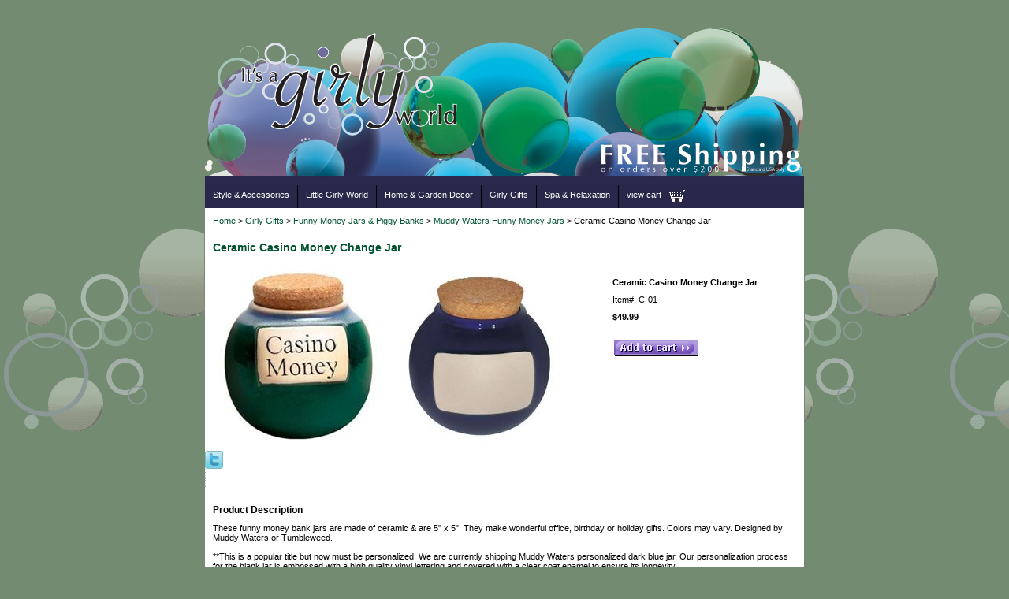

--- FILE ---
content_type: text/html
request_url: http://www.itsagirlyworld.com/cecamochjar.html
body_size: 3994
content:
<!DOCTYPE html PUBLIC "-//W3C//DTD XHTML 1.0 Strict//EN" "http://www.w3.org/TR/xhtml1/DTD/xhtml1-strict.dtd"><html><head>
<link rel="image_src" href="https://s.turbifycdn.com/aah/yhst-48277527485665/ceramic-casino-money-change-jar-14.gif" />
<meta property="og:image" content="https://s.turbifycdn.com/aah/yhst-48277527485665/ceramic-casino-money-change-jar-14.gif" />
<title>Ceramic Casino Money Change Jar</title><link rel="stylesheet" type="text/css" href="css-base.css" /><link rel="stylesheet" type="text/css" href="css-element.css" /><link rel="stylesheet" type="text/css" href="css-edits.css" /><script type="text/javascript">
var gaJsHost = (("https:" == document.location.protocol) ? "https://ssl." : "http://www.");
document.write(unescape("%3Cscript src='" + gaJsHost + "google-analytics.com/ga.js' type='text/javascript'%3E%3C/script%3E"));
</script>
<script type="text/javascript">
var pageTracker = _gat._getTracker("UA-517404-2");
pageTracker._trackPageview();
</script></head><body id="itemtype"><script type="text/javascript" id="yfc_loader" src="https://turbifycdn.com/store/migration/loader-min-1.0.34.js?q=yhst-48277527485665&ts=1765416339&p=1&h=order.store.turbify.net"></script> <div id="ys_superbar">
	   <div id="ys_cpers">
		<div id="yscp_welcome_msg"></div>
		<div id="yscp_signin_link"></div>
		<div id="yscp_myaccount_link"></div>
		<div id="yscp_signout_link"></div>
	   </div>
	   <div id="yfc_mini"></div>
	   <div class="ys_clear"></div>
	</div>
      <div id="mainbody"><div id="header"><h3 class="storeLogo"><a href="index.html" title="ItsaGirlyWorld.com"><img src="https://s.turbifycdn.com/aah/yhst-48277527485665/show-order-1.gif" width="325" height="200" border="0" hspace="0" vspace="0" alt="ItsaGirlyWorld.com" /></a></h3></div><div id="topNav"><div><a href="detoba.html" title="Style &amp; Accessories">Style & Accessories</a></div><div><a href="itligiwo.html" title="Little Girly World">Little Girly World</a></div><div><a href="homebathdecor.html" title="Home &amp; Garden Decor">Home & Garden Decor</a></div><div><a href="girlygifts.html" title="Girly Gifts">Girly Gifts</a></div><div><a href="spabath.html" title="Spa &amp; Relaxation">Spa & Relaxation</a></div><div class="topNavViewCart"><a href="https://order.store.turbify.net/yhst-48277527485665/cgi-bin/wg-order?yhst-48277527485665" title="view cart">view cart</a></div><br class="clear" /></div><div id="bodyContent"><div class="breadcrumbs"><a href="index.html">Home</a> &gt; <a href="girlygifts.html">Girly Gifts</a> &gt; <a href="fumojapiba.html">Funny Money Jars & Piggy Banks</a> &gt; <a href="muwafumoja.html">Muddy Waters Funny Money Jars</a> &gt; Ceramic Casino Money Change Jar</div><div id="contentarea"><div class="itemPageTitle">Ceramic Casino Money Change Jar</div><div class="itemContainer"><div class="floatLeft"><img src="https://s.turbifycdn.com/aah/yhst-48277527485665/ceramic-casino-money-change-jar-18.gif" width="220" height="220" border="0" hspace="0" vspace="0" alt="Ceramic Casino Money Change Jar" class="Image" title="Ceramic Casino Money Change Jar" /><a href="https://s.turbifycdn.com/aah/yhst-48277527485665/ceramic-casino-money-change-jar-19.gif"><img src="https://s.turbifycdn.com/aah/yhst-48277527485665/ceramic-casino-money-change-jar-20.gif" width="197" height="220" border="0" hspace="0" vspace="0" alt="Ceramic Casino Money Change Jar" class="Image" title="Ceramic Casino Money Change Jar" /></a></div><div class="itemProperties"><form method="POST" action="https://order.store.turbify.net/yhst-48277527485665/cgi-bin/wg-order?yhst-48277527485665+cecamochjar"><div class="itemName">Ceramic Casino Money Change Jar</div><div class="itemCode">Item#: C-01</div><div class="itemPrice"><div class="priceBold"><b>$49.99</b></div></div><div class="addToCart"><input type="image" class="addtocartImg" title="Add to cart" src="https://s.turbifycdn.com/aah/yhst-48277527485665/girls-night-out-money-jar-bank-20.gif" /><input name="vwcatalog" type="hidden" value="yhst-48277527485665" /><input name="vwitem" type="hidden" value="cecamochjar" /></div><input type="hidden" name=".autodone" value="http://www.itsagirlyworld.com/cecamochjar.html" /></form></div><br class="clear" /><div style="clear:both"></div><div class="ys_promoitempage" id="ys_promoitempage" itemid="cecamochjar" itemcode="C-01" categoryflag="0"></div>
<script language="javascript">
document.getElementsByTagName('html')[0].setAttribute('xmlns:og', 'http://opengraphprotocol.org/schema/');
</script>
<div id="ys_social_top_hr"></div>
<div id="ys_social_media">
<div id="ys_social_tweet">
<script language="javascript">function tweetwindowopen(url,width,height){var left=parseInt((screen.availWidth/2)-(width/2));var top=parseInt((screen.availHeight/2)-(height/2));var prop="width="+width+",height="+height+",left="+left+",top="+top+",screenX="+left+",screenY="+top;window.open (NULL, url,'tweetwindow',prop);}</script>
<a href="javascript:void(0);" title="Tweet"><img id="ys_social_custom_tweet_icon" src="https://s.turbifycdn.com/ae/store/secure/twitter.png" onClick="tweetwindowopen('https://twitter.com/share?count=none&text=Ceramic+Casino+Money+Change+Jar&url=http%3a//www.itsagirlyworld.com/cecamochjar.html',550, 514)"></a></div>
<!--[if gt IE 6]>
<div id="ys_social_v_separator"><img src="https://s.turbifycdn.com/ae/store/secure/v-separator.gif"></div>
<![endif]-->
<!--[if !IE]><!-->
<div id="ys_social_v_separator"><img src="https://s.turbifycdn.com/ae/store/secure/v-separator.gif"></div>
<!--<![endif]-->
<div id="ys_social_fblike">
<!--[if gt IE 6]>
<script language="javascript">
document.getElementsByTagName('html')[0].setAttribute('xmlns:fb', 'http://ogp.me/ns/fb#');
</script>
<div id="fb-root"></div><script>(function(d, s, id) {var js, fjs = d.getElementsByTagName(s)[0];if (d.getElementById(id)) return;js = d.createElement(s); js.id = id;js.src = '//connect.facebook.net/en_US/all.js#xfbml=1&appId=';fjs.parentNode.insertBefore(js, fjs);}(document, 'script', 'facebook-jssdk'));</script><fb:like href="http://www.itsagirlyworld.com/cecamochjar.html" layout="standard" show_faces="false" width="350" action="like" colorscheme="light"></fb:like>
<![endif]-->
<!--[if !IE]><!-->
<script language="javascript">
document.getElementsByTagName('html')[0].setAttribute('xmlns:fb', 'http://ogp.me/ns/fb#');
</script>
<div id="fb-root"></div><script>(function(d, s, id) {var js, fjs = d.getElementsByTagName(s)[0];if (d.getElementById(id)) return;js = d.createElement(s); js.id = id;js.src = '//connect.facebook.net/en_US/all.js#xfbml=1&appId=';fjs.parentNode.insertBefore(js, fjs);}(document, 'script', 'facebook-jssdk'));</script><fb:like href="http://www.itsagirlyworld.com/cecamochjar.html" layout="standard" show_faces="false" width="350" action="like" colorscheme="light"></fb:like>
<!--<![endif]-->
</div>
</div>
<div id="ys_social_bottom_hr"></div>
</div><div class="pageText"><div class="pageTextHeader">Product Description</div>These funny money bank jars are made of ceramic & are 5" x 5". They make wonderful office, birthday or holiday gifts. Colors may vary. Designed by Muddy Waters or Tumbleweed.<br /><br />**This is a popular title but now must be personalized. We are currently shipping Muddy Waters personalized dark blue jar. Our personalization process for the blank jar is embossed with a high quality vinyl lettering and covered with a clear coat enamel to ensure its longevity.<br /><br />*Once we have personalized the money jar for you it is not returnable.</div></div><div class="pageText"><div id="ys_relatedItems"></div></div></div><div id="footer"><div class="links"><a href="index.html">Home</a> | <a href="info.html">about us</a> | <a href="privacypolicy.html">privacy policy</a> | <a href="ind.html">site map</a> | <a href="https://order.store.turbify.net/yhst-48277527485665/cgi-bin/wg-order?yhst-48277527485665">view cart</a></div><div class="copyright">Copyright 2008-2025 ItsaGirlyWorld.com All Rights Reserved.<br /></div></div></div></body>
<script type="text/javascript">var PAGE_ATTRS = {'storeId': 'yhst-48277527485665', 'itemId': 'cecamochjar', 'isOrderable': '1', 'name': 'Ceramic Casino Money Change Jar', 'salePrice': '49.99', 'listPrice': '49.99', 'brand': '', 'model': '', 'promoted': '', 'createTime': '1765416339', 'modifiedTime': '1765416339', 'catNamePath': 'Girly Gifts > Funny Money Jars & Piggy Banks > Muddy Waters Funny Money Jars', 'upc': ''};</script><script type="text/javascript">
csell_env = 'ue1';
 var storeCheckoutDomain = 'order.store.turbify.net';
</script>

<script type="text/javascript">
  function toOSTN(node){
    if(node.hasAttributes()){
      for (const attr of node.attributes) {
        node.setAttribute(attr.name,attr.value.replace(/(us-dc1-order|us-dc2-order|order)\.(store|stores)\.([a-z0-9-]+)\.(net|com)/g, storeCheckoutDomain));
      }
    }
  };
  document.addEventListener('readystatechange', event => {
  if(typeof storeCheckoutDomain != 'undefined' && storeCheckoutDomain != "order.store.turbify.net"){
    if (event.target.readyState === "interactive") {
      fromOSYN = document.getElementsByTagName('form');
        for (let i = 0; i < fromOSYN.length; i++) {
          toOSTN(fromOSYN[i]);
        }
      }
    }
  });
</script>
<script type="text/javascript">
// Begin Store Generated Code
 </script> <script type="text/javascript" src="https://s.turbifycdn.com/lq/ult/ylc_1.9.js" ></script> <script type="text/javascript" src="https://s.turbifycdn.com/ae/lib/smbiz/store/csell/beacon-a9518fc6e4.js" >
</script>
<script type="text/javascript">
// Begin Store Generated Code
 csell_page_data = {}; csell_page_rec_data = []; ts='TOK_STORE_ID';
</script>
<script type="text/javascript">
// Begin Store Generated Code
function csell_GLOBAL_INIT_TAG() { var csell_token_map = {}; csell_token_map['TOK_SPACEID'] = '2022276099'; csell_token_map['TOK_URL'] = ''; csell_token_map['TOK_STORE_ID'] = 'yhst-48277527485665'; csell_token_map['TOK_ITEM_ID_LIST'] = 'cecamochjar'; csell_token_map['TOK_ORDER_HOST'] = 'order.store.turbify.net'; csell_token_map['TOK_BEACON_TYPE'] = 'prod'; csell_token_map['TOK_RAND_KEY'] = 't'; csell_token_map['TOK_IS_ORDERABLE'] = '1';  c = csell_page_data; var x = (typeof storeCheckoutDomain == 'string')?storeCheckoutDomain:'order.store.turbify.net'; var t = csell_token_map; c['s'] = t['TOK_SPACEID']; c['url'] = t['TOK_URL']; c['si'] = t[ts]; c['ii'] = t['TOK_ITEM_ID_LIST']; c['bt'] = t['TOK_BEACON_TYPE']; c['rnd'] = t['TOK_RAND_KEY']; c['io'] = t['TOK_IS_ORDERABLE']; YStore.addItemUrl = 'http%s://'+x+'/'+t[ts]+'/ymix/MetaController.html?eventName.addEvent&cartDS.shoppingcart_ROW0_m_orderItemVector_ROW0_m_itemId=%s&cartDS.shoppingcart_ROW0_m_orderItemVector_ROW0_m_quantity=1&ysco_key_cs_item=1&sectionId=ysco.cart&ysco_key_store_id='+t[ts]; } 
</script>
<script type="text/javascript">
// Begin Store Generated Code
function csell_REC_VIEW_TAG() {  var env = (typeof csell_env == 'string')?csell_env:'prod'; var p = csell_page_data; var a = '/sid='+p['si']+'/io='+p['io']+'/ii='+p['ii']+'/bt='+p['bt']+'-view'+'/en='+env; var r=Math.random(); YStore.CrossSellBeacon.renderBeaconWithRecData(p['url']+'/p/s='+p['s']+'/'+p['rnd']+'='+r+a); } 
</script>
<script type="text/javascript">
// Begin Store Generated Code
var csell_token_map = {}; csell_token_map['TOK_PAGE'] = 'p'; csell_token_map['TOK_CURR_SYM'] = '$'; csell_token_map['TOK_WS_URL'] = 'https://yhst-48277527485665.csell.store.turbify.net/cs/recommend?itemids=cecamochjar&location=p'; csell_token_map['TOK_SHOW_CS_RECS'] = 'true';  var t = csell_token_map; csell_GLOBAL_INIT_TAG(); YStore.page = t['TOK_PAGE']; YStore.currencySymbol = t['TOK_CURR_SYM']; YStore.crossSellUrl = t['TOK_WS_URL']; YStore.showCSRecs = t['TOK_SHOW_CS_RECS']; </script> <script type="text/javascript" src="https://s.turbifycdn.com/ae/store/secure/recs-1.3.2.2.js" ></script> <script type="text/javascript" >
</script>
</html>
<!-- html109.prod.store.e1b.lumsb.com Fri Jan  9 13:04:07 PST 2026 -->


--- FILE ---
content_type: text/css
request_url: http://www.itsagirlyworld.com/css-base.css
body_size: 2491
content:
/* CSS Document */
/* 011007 0.03 */

/* Elements */
* {
	padding:0;
	margin:0;
}
td, div, span {
	font-size: 11px /*75%/1.3*/;
	color:#000000;
}
body {
	background-color: #738b70; 
	background-image:url('https://s.turbifycdn.com/aah/yhst-48277527485665/img-1520.gif') ;
	font:normal 11px Verdana, Tahoma, Helvetica, sans-serif/*75%/1.3 Arial,Helvetica, sans-serif*/;
	color:#000000;
	text-align:center;
	width:100%;
}
a{
	text-decoration:underline;
	color:#00512f;
}
a:hover{
	text-decoration:none;
}
select option{
	padding-right:10px;
}

/**********/
/*MAIN IDS*/
/**********/
#mainbody{
	width:760px; /* 760px; || auto; */
	margin:0 auto;
	text-align:left;
	background:#ffffff url('') 0 0 no-repeat;
	padding:0;
    border:solid thin #738b70;
}
#topNav{
	margin:0 auto;
background:#ffffff url('https://s.turbifycdn.com/aah/yhst-48277527485665/img-1521.gif') 0 0;
	/*padding:6px 0 11px 0;*/
	border-bottom:0px solid #ffffff;
	zoom:1;
}
html>body #topNav { height:auto; zoom:1; }
#topNav div{
	float:left;
	margin:0px 0 0 0px;
	white-space:nowrap;
    padding:6px 0 11px 0;
}
#topNav div a{
        font:bold #ffffff;
	color:#ffffff;
	padding:6px 10px 11px 10px;
	border-right:1px solid #000000;
	text-decoration:none;
}
#topNav .topNavViewCart a{
	border-right-style:none !important;
	text-decoration:none;
background: url('https://s.turbifycdn.com/aah/yhst-48277527485665/img-1522.gif') right 40% no-repeat;
	padding:6px 30px 11px 10px;
}
#topNav div a:hover, #topNav .topNavViewCart a:hover{
        background:#30c0df;
	color:#000000;
}
#topNav .topNavViewCart a:hover{
        background: url('https://s.turbifycdn.com/aah/yhst-48277527485665/img-1522.gif') right 40% no-repeat;
	color:#ffffff;
}
#header{
	background:#738b70 url('https://s.turbifycdn.com/aah/yhst-48277527485665/img-1523.gif') left bottom no-repeat;
	zoom:1;
}
#header:after, #footer:after, #itemContainer:after, .caption:after, .message:after {
	clear:both;
	content:".";
	display:block; 
	height:0;
	visibility:hidden;
}
html>body #header, html>body #footer {
	height:auto;
}

/**************/
/*END MAIN IDS*/
/**************/

/*********/
/*CLASSES*/
/*********/
.clear {
	clear:both;
	display:block;
	font-size:1px;
	height:1px;
	line-height:-1;
}
.last {
	border:0 solid;
}
.floatLeft {
	float:left;
}
.floatRight {
	float:right;
}
.breadcrumbs{
	padding:10px;
	background-color:transparent/*#ffffff*/;
}
/*************/
/*END CLASSES*/
/*************/

/***************/
/*MISCELLANEOUS*/
/***************/
#topNav .topNavViewCart a:hover, #footer .links a:hover, #bodyContent .contentsTable .itemName a:hover, #topNav div a:hover{
	text-decoration:underline;
}
/*******************/
/*END MISCELLANEOUS*/
/*******************/

/********/
/*HEADER*/
/********/
#header .storeLogo{
	width:440px;
	font:36px Tahoma, Geneva, Verdana, sans-serif /*2em*/;
	float:left;
	color:#000000;
	padding:15px 0 10px 15px;	
}
#header .storeLogo a{
	color:#000000;
	text-decoration:none;
}
#header .searcharea{
        background:transparent;
	float:right;
	width:274px;
	background-color:transparent/*#ffffff*/;
	text-align:center;
	border:0px solid #ffffff;
	padding:20px 0;
	margin: 2px;
}
#header .searcharea .searchText{
	font:bold 13px Arial, Helvetica, sans-serif;
	color:#ffffff;
	margin-right: 3px;
}
#header .searcharea .searchForm{
	margin:auto;
}
#header .searcharea .searchInput{
        background:ffedad;
	width:150px;
}
#searchSubmit{
       border:solid 1px #fff;
       margin:0 0 1px 5px;
       padding:0;
       background:#0099ff url(https://s.turbifycdn.com/aah/yhst-48277527485665/img-1524.gif) 0 0;
       color:#ffffff;
       font:bold 11px Arial,verdana,sans-serif;
       text-align:center;
       cursor:pointer;
}

/************/
/*END HEADER*/
/************/


/********/
/*FOOTER*/
/********/

#footer{
	background-color:#0099ff;
	zoom:1;
    margin-top:10px;
}

#footer .links{
	background-color:#30c0df;
	text-align:center;
	padding:5px;
	color:#00512f;
	font-size:11px;        
}
#footer .links a{
	color:#00512f;
	font-weight:bold;
	padding:0 5px;
	text-decoration:none;
	font-size:11px;
        text-transform:uppercase;
}
#footer .yahooLogo{
	float:left;
	height:29px;
	width:82px;    
margin:10px 0 10px 10px;
}
* html #footer .yahooLogo{
	height:39px;
display:inline;
}
#footer .copyright{
	float:right;
	text-align:right;
	padding:15px 15px 0 0;
	color:#ffffff;
	font-size:11px;
}
/************/
/*END FOOTER*/
/************/

/***************************************/
/*BODY CONTENT (HOME, SECTION AND ITEM)*/
/***************************************/
#bodyContent .caption, #bodyContent .message{
	zoom:1;
}
#bodyContent .message, #bodyContent .caption, #bodyContent .pageText{
	background-color:transparent;
}
#bodyContent .message .ImageMarginLeft{
	float:left; 
	margin:18px 50px 35px 30px; 
}
#bodyContent .message .ImageMarginRight{
	float:right;
	margin:18px 30px 35px 50px;
}
#bodyContent .message .pageTitle{
	color:#00512f;
	display:block;
	font:bold 16px Arial, Helvetica, sans-serif/*1.2em Arial, Helvetica, sans-serif*/;
	margin:0 10px;
	padding:15px 0 10px 0;	
}
#bodyContent .caption .pageTitle, #bodyContent .caption .pageTitleCenter, #bodyContent #info-div #searchpageHeader{
	color:#000000;
	display:block;
	font:bold 16px Arial, Helvetica, sans-serif/*1.2em Arial, Helvetica, sans-serif*/;
	margin:0 10px;
	padding:10px 0;	
}
#bodyContent #info-div #searchpageHeader{background-color:#ffffff; color:#000000; font:bold 14px Arial, Helvetica, sans-serif; margin:0 10px;
	padding:10px 0; display:block;		
}

#bodyContent .itemPageTitle{
	color:#00512f;
	font:bold 14px Arial, Helvetica, sans-serif/*1.2em Arial, Helvetica, sans-serif*/;
	padding:10px;
	background-color:transparent/*#ffffff*/;
}
#bodyContent .message .pageText, #bodyContent .caption .pageText, #bodyContent .pageText{
	padding:0 10px 10px;
}
#bodyContent #info-div .infoText{
	padding:10px;
}
#bodyContent .contentsTable .itemName, #bodyContent .contentsTable .wrapPadding{
	padding:2px 5px;
}
#bodyContent .contentsTable{
	width:100%;
	border-collapse:collapse;
    padding-top:10px;
}
#bodyContent .contentsTable .itemName a{
	font:bold 11px Verdana, Tahoma, Helvetica, sans-serif/*1.1em Arial, Helvetica, sans-serif*/;
	color:#00512f;
	text-decoration:none;
}
#bodyContent .contentsTable .salePrice, #bodyContent .itemContainer .salePrice{
	color:#c50e00;
padding-bottom:10px;
}
#bodyContent .vertical, .imageCenter, .pageTitleCenter{
	text-align:center;
}
#bodyContent .contentsTable .contentsVSeparator{
	border-right:1px dashed #ffffff;
}
#bodyContent .contentsTable .contentsHSeparator{
	border-bottom:1px solid #ffffff;
}
#bodyContent .specialsHeader{
	background:#ffffff url('https://s.turbifycdn.com/aah/yhst-48277527485665/img-1525.gif') 0 0 repeat-x;
	padding:5px 5px 3px 5px;
	color:#00512f;
	font:bold 14px Arial, Helvetica, sans-serif/*1.4em*/;
	text-align:center;
	margin:15px 0;
}
#bodyContent .caption .Image, #bodyContent .itemContainer .Image , #bodyContent .contentsTable .Image, #bodyContent #info-div .Image{
	padding:10px;
	margin:0;
}
#bodyContent .contentsTable .Image img{
	margin:0 10px 5px 10px;
}
#bodyContent .pageText .pageTextHeader{
	font-size:1.1em;
	font-weight:bold;	
	padding:10px 0;
}
#bodyContent .accessoriesHeader{
	color:#000000;
	font:bold 14px Tahoma, Geneva, Verdana, sans-serif /*1.1em*/!important;
	padding:20px 0 8px 10px;
	border-bottom:0px solid #ffffff;
	margin-bottom:10px;
}
#bodyContent .contentsTable td table{
	margin-left: 10px;
}
#bodyContent .contentsTableTd{
	padding:5px;
}
/*#bodyContent .contentsTable .ellItemInfo{
	margin-left: 5px;
}*/
/******************/
/*END BODY CONTENT*/
/******************/

/**************/
/*ITEM DETAILS*/
/**************/
#bodyContent .itemContainer img{
	vertical-align:middle;
}
#bodyContent .itemContainer .addToCart{
	border-top:1px solid #ffffff/*#CECECD*/;
	padding:10px;
}
#bodyContent .itemContainer .itemProperties{
	float:left;
	margin:20px 10px 0 50px;
}
#bodyContent .itemContainer .itemName, #bodyContent .itemContainer .priceBold{
	font-weight: bold;
}
#bodyContent .itemContainer .itemName, #bodyContent .itemContainer .itemCode, #bodyContent .itemContainer .itemAvail, #bodyContent .itemContainer .itemPrice{
	padding:0 10px 10px 10px;
}

#bodyContent .itemContainer .regPrice{padding-right:20px;font-weight:bold;
}
#bodyContent .itemContainer .regPrice, #bodyContent .itemContainer .salePrice, #bodyContent .itemContainer .priceBold{
	display:inline;font-weight:bold;
}
#bodyContent .itemContainer .itemOption{
	padding:0 10px 5px 10px;
	display:block;
font-weight:bold;
}
#bodyContent .contentsTable .itemOption{
	padding-top:5px;
	display:block;
}
/******************/
/*END ITEM DETAILS*/
/******************/

/* Search Page Styles */
#info-div form,
     .infoText div {margin:0 10px;}
#info-div form table td a img {margin-right:5px;}
#info-div form table td b {display:block; padding:15px 0 5px;}
#info-div form table td font {font-size:1em;}
/* Search Page Styles */

/* Cross-Sell Styles. */

.ystore-cross-sell-table { width:100%; font-size:inherit; font:100%; }
.ystore-cross-sell-title { padding-bottom:6px; color: #fc9227; font:bold 16px Tahoma, Geneva, Verdana, sans-serif; }
.ystore-cross-sell-table-vertical .ystore-cross-sell-cell { width:100%; }
.ystore-cross-sell-table-horizontal .ystore-cross-sell-cell { width:28%; padding-right:5%; }

.ystore-cross-sell-product-image-link { display:block; padding-bottom:8px; }
.ystore-cross-sell-product-caption { padding-bottom:16px; }
.ystore-cross-sell-product-caption p,
.ystore-cross-sell-product-caption h4 { margin:0 0 3px; font-size:11px; }
.ystore-cross-sell-table .ys_promo { font-weight:bold; }
